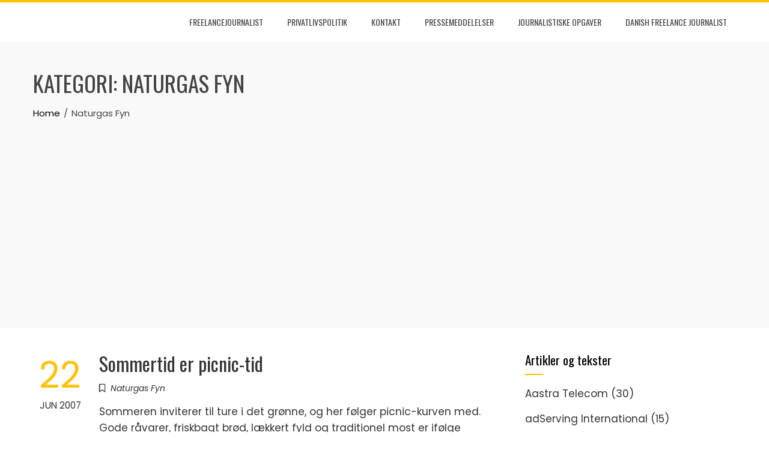

--- FILE ---
content_type: text/html; charset=UTF-8
request_url: https://www.ytr.dk/category/naturgas-fyn/
body_size: 13685
content:
<!DOCTYPE html>
<html lang="da-DK">

    <head>
        <meta charset="UTF-8">
        <meta name="viewport" content="width=device-width, initial-scale=1">
        <link rel="profile" href="http://gmpg.org/xfn/11">

        <title>Naturgas Fyn &#8211; Journalist Hans Henrik Lichtenberg</title>
<meta name='robots' content='max-image-preview:large' />
	<style>img:is([sizes="auto" i], [sizes^="auto," i]) { contain-intrinsic-size: 3000px 1500px }</style>
	<link rel='dns-prefetch' href='//fonts.googleapis.com' />
<link rel="alternate" type="application/rss+xml" title="Journalist Hans Henrik Lichtenberg &raquo; Feed" href="https://www.ytr.dk/feed/" />
<link rel="alternate" type="application/rss+xml" title="Journalist Hans Henrik Lichtenberg &raquo;-kommentar-feed" href="https://www.ytr.dk/comments/feed/" />
<script id="wpp-js" src="https://www.ytr.dk/wp-content/plugins/wordpress-popular-posts/assets/js/wpp.min.js?ver=7.3.3" data-sampling="0" data-sampling-rate="100" data-api-url="https://www.ytr.dk/wp-json/wordpress-popular-posts" data-post-id="0" data-token="2c72aafbf1" data-lang="0" data-debug="0"></script>
<link rel="alternate" type="application/rss+xml" title="Journalist Hans Henrik Lichtenberg &raquo; Naturgas Fyn-kategori-feed" href="https://www.ytr.dk/category/naturgas-fyn/feed/" />
<script>
window._wpemojiSettings = {"baseUrl":"https:\/\/s.w.org\/images\/core\/emoji\/16.0.1\/72x72\/","ext":".png","svgUrl":"https:\/\/s.w.org\/images\/core\/emoji\/16.0.1\/svg\/","svgExt":".svg","source":{"concatemoji":"https:\/\/www.ytr.dk\/wp-includes\/js\/wp-emoji-release.min.js?ver=6.8.3"}};
/*! This file is auto-generated */
!function(s,n){var o,i,e;function c(e){try{var t={supportTests:e,timestamp:(new Date).valueOf()};sessionStorage.setItem(o,JSON.stringify(t))}catch(e){}}function p(e,t,n){e.clearRect(0,0,e.canvas.width,e.canvas.height),e.fillText(t,0,0);var t=new Uint32Array(e.getImageData(0,0,e.canvas.width,e.canvas.height).data),a=(e.clearRect(0,0,e.canvas.width,e.canvas.height),e.fillText(n,0,0),new Uint32Array(e.getImageData(0,0,e.canvas.width,e.canvas.height).data));return t.every(function(e,t){return e===a[t]})}function u(e,t){e.clearRect(0,0,e.canvas.width,e.canvas.height),e.fillText(t,0,0);for(var n=e.getImageData(16,16,1,1),a=0;a<n.data.length;a++)if(0!==n.data[a])return!1;return!0}function f(e,t,n,a){switch(t){case"flag":return n(e,"\ud83c\udff3\ufe0f\u200d\u26a7\ufe0f","\ud83c\udff3\ufe0f\u200b\u26a7\ufe0f")?!1:!n(e,"\ud83c\udde8\ud83c\uddf6","\ud83c\udde8\u200b\ud83c\uddf6")&&!n(e,"\ud83c\udff4\udb40\udc67\udb40\udc62\udb40\udc65\udb40\udc6e\udb40\udc67\udb40\udc7f","\ud83c\udff4\u200b\udb40\udc67\u200b\udb40\udc62\u200b\udb40\udc65\u200b\udb40\udc6e\u200b\udb40\udc67\u200b\udb40\udc7f");case"emoji":return!a(e,"\ud83e\udedf")}return!1}function g(e,t,n,a){var r="undefined"!=typeof WorkerGlobalScope&&self instanceof WorkerGlobalScope?new OffscreenCanvas(300,150):s.createElement("canvas"),o=r.getContext("2d",{willReadFrequently:!0}),i=(o.textBaseline="top",o.font="600 32px Arial",{});return e.forEach(function(e){i[e]=t(o,e,n,a)}),i}function t(e){var t=s.createElement("script");t.src=e,t.defer=!0,s.head.appendChild(t)}"undefined"!=typeof Promise&&(o="wpEmojiSettingsSupports",i=["flag","emoji"],n.supports={everything:!0,everythingExceptFlag:!0},e=new Promise(function(e){s.addEventListener("DOMContentLoaded",e,{once:!0})}),new Promise(function(t){var n=function(){try{var e=JSON.parse(sessionStorage.getItem(o));if("object"==typeof e&&"number"==typeof e.timestamp&&(new Date).valueOf()<e.timestamp+604800&&"object"==typeof e.supportTests)return e.supportTests}catch(e){}return null}();if(!n){if("undefined"!=typeof Worker&&"undefined"!=typeof OffscreenCanvas&&"undefined"!=typeof URL&&URL.createObjectURL&&"undefined"!=typeof Blob)try{var e="postMessage("+g.toString()+"("+[JSON.stringify(i),f.toString(),p.toString(),u.toString()].join(",")+"));",a=new Blob([e],{type:"text/javascript"}),r=new Worker(URL.createObjectURL(a),{name:"wpTestEmojiSupports"});return void(r.onmessage=function(e){c(n=e.data),r.terminate(),t(n)})}catch(e){}c(n=g(i,f,p,u))}t(n)}).then(function(e){for(var t in e)n.supports[t]=e[t],n.supports.everything=n.supports.everything&&n.supports[t],"flag"!==t&&(n.supports.everythingExceptFlag=n.supports.everythingExceptFlag&&n.supports[t]);n.supports.everythingExceptFlag=n.supports.everythingExceptFlag&&!n.supports.flag,n.DOMReady=!1,n.readyCallback=function(){n.DOMReady=!0}}).then(function(){return e}).then(function(){var e;n.supports.everything||(n.readyCallback(),(e=n.source||{}).concatemoji?t(e.concatemoji):e.wpemoji&&e.twemoji&&(t(e.twemoji),t(e.wpemoji)))}))}((window,document),window._wpemojiSettings);
</script>
<style id='wp-emoji-styles-inline-css'>

	img.wp-smiley, img.emoji {
		display: inline !important;
		border: none !important;
		box-shadow: none !important;
		height: 1em !important;
		width: 1em !important;
		margin: 0 0.07em !important;
		vertical-align: -0.1em !important;
		background: none !important;
		padding: 0 !important;
	}
</style>
<link rel='stylesheet' id='wp-block-library-css' href='https://www.ytr.dk/wp-includes/css/dist/block-library/style.min.css?ver=6.8.3' media='all' />
<style id='wp-block-library-theme-inline-css'>
.wp-block-audio :where(figcaption){color:#555;font-size:13px;text-align:center}.is-dark-theme .wp-block-audio :where(figcaption){color:#ffffffa6}.wp-block-audio{margin:0 0 1em}.wp-block-code{border:1px solid #ccc;border-radius:4px;font-family:Menlo,Consolas,monaco,monospace;padding:.8em 1em}.wp-block-embed :where(figcaption){color:#555;font-size:13px;text-align:center}.is-dark-theme .wp-block-embed :where(figcaption){color:#ffffffa6}.wp-block-embed{margin:0 0 1em}.blocks-gallery-caption{color:#555;font-size:13px;text-align:center}.is-dark-theme .blocks-gallery-caption{color:#ffffffa6}:root :where(.wp-block-image figcaption){color:#555;font-size:13px;text-align:center}.is-dark-theme :root :where(.wp-block-image figcaption){color:#ffffffa6}.wp-block-image{margin:0 0 1em}.wp-block-pullquote{border-bottom:4px solid;border-top:4px solid;color:currentColor;margin-bottom:1.75em}.wp-block-pullquote cite,.wp-block-pullquote footer,.wp-block-pullquote__citation{color:currentColor;font-size:.8125em;font-style:normal;text-transform:uppercase}.wp-block-quote{border-left:.25em solid;margin:0 0 1.75em;padding-left:1em}.wp-block-quote cite,.wp-block-quote footer{color:currentColor;font-size:.8125em;font-style:normal;position:relative}.wp-block-quote:where(.has-text-align-right){border-left:none;border-right:.25em solid;padding-left:0;padding-right:1em}.wp-block-quote:where(.has-text-align-center){border:none;padding-left:0}.wp-block-quote.is-large,.wp-block-quote.is-style-large,.wp-block-quote:where(.is-style-plain){border:none}.wp-block-search .wp-block-search__label{font-weight:700}.wp-block-search__button{border:1px solid #ccc;padding:.375em .625em}:where(.wp-block-group.has-background){padding:1.25em 2.375em}.wp-block-separator.has-css-opacity{opacity:.4}.wp-block-separator{border:none;border-bottom:2px solid;margin-left:auto;margin-right:auto}.wp-block-separator.has-alpha-channel-opacity{opacity:1}.wp-block-separator:not(.is-style-wide):not(.is-style-dots){width:100px}.wp-block-separator.has-background:not(.is-style-dots){border-bottom:none;height:1px}.wp-block-separator.has-background:not(.is-style-wide):not(.is-style-dots){height:2px}.wp-block-table{margin:0 0 1em}.wp-block-table td,.wp-block-table th{word-break:normal}.wp-block-table :where(figcaption){color:#555;font-size:13px;text-align:center}.is-dark-theme .wp-block-table :where(figcaption){color:#ffffffa6}.wp-block-video :where(figcaption){color:#555;font-size:13px;text-align:center}.is-dark-theme .wp-block-video :where(figcaption){color:#ffffffa6}.wp-block-video{margin:0 0 1em}:root :where(.wp-block-template-part.has-background){margin-bottom:0;margin-top:0;padding:1.25em 2.375em}
</style>
<style id='global-styles-inline-css'>
:root{--wp--preset--aspect-ratio--square: 1;--wp--preset--aspect-ratio--4-3: 4/3;--wp--preset--aspect-ratio--3-4: 3/4;--wp--preset--aspect-ratio--3-2: 3/2;--wp--preset--aspect-ratio--2-3: 2/3;--wp--preset--aspect-ratio--16-9: 16/9;--wp--preset--aspect-ratio--9-16: 9/16;--wp--preset--color--black: #000000;--wp--preset--color--cyan-bluish-gray: #abb8c3;--wp--preset--color--white: #ffffff;--wp--preset--color--pale-pink: #f78da7;--wp--preset--color--vivid-red: #cf2e2e;--wp--preset--color--luminous-vivid-orange: #ff6900;--wp--preset--color--luminous-vivid-amber: #fcb900;--wp--preset--color--light-green-cyan: #7bdcb5;--wp--preset--color--vivid-green-cyan: #00d084;--wp--preset--color--pale-cyan-blue: #8ed1fc;--wp--preset--color--vivid-cyan-blue: #0693e3;--wp--preset--color--vivid-purple: #9b51e0;--wp--preset--gradient--vivid-cyan-blue-to-vivid-purple: linear-gradient(135deg,rgba(6,147,227,1) 0%,rgb(155,81,224) 100%);--wp--preset--gradient--light-green-cyan-to-vivid-green-cyan: linear-gradient(135deg,rgb(122,220,180) 0%,rgb(0,208,130) 100%);--wp--preset--gradient--luminous-vivid-amber-to-luminous-vivid-orange: linear-gradient(135deg,rgba(252,185,0,1) 0%,rgba(255,105,0,1) 100%);--wp--preset--gradient--luminous-vivid-orange-to-vivid-red: linear-gradient(135deg,rgba(255,105,0,1) 0%,rgb(207,46,46) 100%);--wp--preset--gradient--very-light-gray-to-cyan-bluish-gray: linear-gradient(135deg,rgb(238,238,238) 0%,rgb(169,184,195) 100%);--wp--preset--gradient--cool-to-warm-spectrum: linear-gradient(135deg,rgb(74,234,220) 0%,rgb(151,120,209) 20%,rgb(207,42,186) 40%,rgb(238,44,130) 60%,rgb(251,105,98) 80%,rgb(254,248,76) 100%);--wp--preset--gradient--blush-light-purple: linear-gradient(135deg,rgb(255,206,236) 0%,rgb(152,150,240) 100%);--wp--preset--gradient--blush-bordeaux: linear-gradient(135deg,rgb(254,205,165) 0%,rgb(254,45,45) 50%,rgb(107,0,62) 100%);--wp--preset--gradient--luminous-dusk: linear-gradient(135deg,rgb(255,203,112) 0%,rgb(199,81,192) 50%,rgb(65,88,208) 100%);--wp--preset--gradient--pale-ocean: linear-gradient(135deg,rgb(255,245,203) 0%,rgb(182,227,212) 50%,rgb(51,167,181) 100%);--wp--preset--gradient--electric-grass: linear-gradient(135deg,rgb(202,248,128) 0%,rgb(113,206,126) 100%);--wp--preset--gradient--midnight: linear-gradient(135deg,rgb(2,3,129) 0%,rgb(40,116,252) 100%);--wp--preset--font-size--small: 0.9rem;--wp--preset--font-size--medium: 1.05rem;--wp--preset--font-size--large: clamp(1.39rem, 1.39rem + ((1vw - 0.2rem) * 0.836), 1.85rem);--wp--preset--font-size--x-large: clamp(1.85rem, 1.85rem + ((1vw - 0.2rem) * 1.182), 2.5rem);--wp--preset--font-size--xx-large: clamp(2.5rem, 2.5rem + ((1vw - 0.2rem) * 1.4), 3.27rem);--wp--preset--spacing--20: 0.44rem;--wp--preset--spacing--30: 0.67rem;--wp--preset--spacing--40: 1rem;--wp--preset--spacing--50: 1.5rem;--wp--preset--spacing--60: 2.25rem;--wp--preset--spacing--70: 3.38rem;--wp--preset--spacing--80: 5.06rem;--wp--preset--shadow--natural: 6px 6px 9px rgba(0, 0, 0, 0.2);--wp--preset--shadow--deep: 12px 12px 50px rgba(0, 0, 0, 0.4);--wp--preset--shadow--sharp: 6px 6px 0px rgba(0, 0, 0, 0.2);--wp--preset--shadow--outlined: 6px 6px 0px -3px rgba(255, 255, 255, 1), 6px 6px rgba(0, 0, 0, 1);--wp--preset--shadow--crisp: 6px 6px 0px rgba(0, 0, 0, 1);}:root { --wp--style--global--content-size: var(--total-container-width, var(--total-wide-container-width, 1170px));--wp--style--global--wide-size: 1200px; }:where(body) { margin: 0; }.wp-site-blocks > .alignleft { float: left; margin-right: 2em; }.wp-site-blocks > .alignright { float: right; margin-left: 2em; }.wp-site-blocks > .aligncenter { justify-content: center; margin-left: auto; margin-right: auto; }:where(.wp-site-blocks) > * { margin-block-start: 24px; margin-block-end: 0; }:where(.wp-site-blocks) > :first-child { margin-block-start: 0; }:where(.wp-site-blocks) > :last-child { margin-block-end: 0; }:root { --wp--style--block-gap: 24px; }:root :where(.is-layout-flow) > :first-child{margin-block-start: 0;}:root :where(.is-layout-flow) > :last-child{margin-block-end: 0;}:root :where(.is-layout-flow) > *{margin-block-start: 24px;margin-block-end: 0;}:root :where(.is-layout-constrained) > :first-child{margin-block-start: 0;}:root :where(.is-layout-constrained) > :last-child{margin-block-end: 0;}:root :where(.is-layout-constrained) > *{margin-block-start: 24px;margin-block-end: 0;}:root :where(.is-layout-flex){gap: 24px;}:root :where(.is-layout-grid){gap: 24px;}.is-layout-flow > .alignleft{float: left;margin-inline-start: 0;margin-inline-end: 2em;}.is-layout-flow > .alignright{float: right;margin-inline-start: 2em;margin-inline-end: 0;}.is-layout-flow > .aligncenter{margin-left: auto !important;margin-right: auto !important;}.is-layout-constrained > .alignleft{float: left;margin-inline-start: 0;margin-inline-end: 2em;}.is-layout-constrained > .alignright{float: right;margin-inline-start: 2em;margin-inline-end: 0;}.is-layout-constrained > .aligncenter{margin-left: auto !important;margin-right: auto !important;}.is-layout-constrained > :where(:not(.alignleft):not(.alignright):not(.alignfull)){max-width: var(--wp--style--global--content-size);margin-left: auto !important;margin-right: auto !important;}.is-layout-constrained > .alignwide{max-width: var(--wp--style--global--wide-size);}body .is-layout-flex{display: flex;}.is-layout-flex{flex-wrap: wrap;align-items: center;}.is-layout-flex > :is(*, div){margin: 0;}body .is-layout-grid{display: grid;}.is-layout-grid > :is(*, div){margin: 0;}body{padding-top: 0px;padding-right: 0px;padding-bottom: 0px;padding-left: 0px;}:root :where(.wp-element-button, .wp-block-button__link){background-color: #32373c;border-width: 0;color: #fff;font-family: inherit;font-size: inherit;line-height: inherit;padding: calc(0.667em + 2px) calc(1.333em + 2px);text-decoration: none;}.has-black-color{color: var(--wp--preset--color--black) !important;}.has-cyan-bluish-gray-color{color: var(--wp--preset--color--cyan-bluish-gray) !important;}.has-white-color{color: var(--wp--preset--color--white) !important;}.has-pale-pink-color{color: var(--wp--preset--color--pale-pink) !important;}.has-vivid-red-color{color: var(--wp--preset--color--vivid-red) !important;}.has-luminous-vivid-orange-color{color: var(--wp--preset--color--luminous-vivid-orange) !important;}.has-luminous-vivid-amber-color{color: var(--wp--preset--color--luminous-vivid-amber) !important;}.has-light-green-cyan-color{color: var(--wp--preset--color--light-green-cyan) !important;}.has-vivid-green-cyan-color{color: var(--wp--preset--color--vivid-green-cyan) !important;}.has-pale-cyan-blue-color{color: var(--wp--preset--color--pale-cyan-blue) !important;}.has-vivid-cyan-blue-color{color: var(--wp--preset--color--vivid-cyan-blue) !important;}.has-vivid-purple-color{color: var(--wp--preset--color--vivid-purple) !important;}.has-black-background-color{background-color: var(--wp--preset--color--black) !important;}.has-cyan-bluish-gray-background-color{background-color: var(--wp--preset--color--cyan-bluish-gray) !important;}.has-white-background-color{background-color: var(--wp--preset--color--white) !important;}.has-pale-pink-background-color{background-color: var(--wp--preset--color--pale-pink) !important;}.has-vivid-red-background-color{background-color: var(--wp--preset--color--vivid-red) !important;}.has-luminous-vivid-orange-background-color{background-color: var(--wp--preset--color--luminous-vivid-orange) !important;}.has-luminous-vivid-amber-background-color{background-color: var(--wp--preset--color--luminous-vivid-amber) !important;}.has-light-green-cyan-background-color{background-color: var(--wp--preset--color--light-green-cyan) !important;}.has-vivid-green-cyan-background-color{background-color: var(--wp--preset--color--vivid-green-cyan) !important;}.has-pale-cyan-blue-background-color{background-color: var(--wp--preset--color--pale-cyan-blue) !important;}.has-vivid-cyan-blue-background-color{background-color: var(--wp--preset--color--vivid-cyan-blue) !important;}.has-vivid-purple-background-color{background-color: var(--wp--preset--color--vivid-purple) !important;}.has-black-border-color{border-color: var(--wp--preset--color--black) !important;}.has-cyan-bluish-gray-border-color{border-color: var(--wp--preset--color--cyan-bluish-gray) !important;}.has-white-border-color{border-color: var(--wp--preset--color--white) !important;}.has-pale-pink-border-color{border-color: var(--wp--preset--color--pale-pink) !important;}.has-vivid-red-border-color{border-color: var(--wp--preset--color--vivid-red) !important;}.has-luminous-vivid-orange-border-color{border-color: var(--wp--preset--color--luminous-vivid-orange) !important;}.has-luminous-vivid-amber-border-color{border-color: var(--wp--preset--color--luminous-vivid-amber) !important;}.has-light-green-cyan-border-color{border-color: var(--wp--preset--color--light-green-cyan) !important;}.has-vivid-green-cyan-border-color{border-color: var(--wp--preset--color--vivid-green-cyan) !important;}.has-pale-cyan-blue-border-color{border-color: var(--wp--preset--color--pale-cyan-blue) !important;}.has-vivid-cyan-blue-border-color{border-color: var(--wp--preset--color--vivid-cyan-blue) !important;}.has-vivid-purple-border-color{border-color: var(--wp--preset--color--vivid-purple) !important;}.has-vivid-cyan-blue-to-vivid-purple-gradient-background{background: var(--wp--preset--gradient--vivid-cyan-blue-to-vivid-purple) !important;}.has-light-green-cyan-to-vivid-green-cyan-gradient-background{background: var(--wp--preset--gradient--light-green-cyan-to-vivid-green-cyan) !important;}.has-luminous-vivid-amber-to-luminous-vivid-orange-gradient-background{background: var(--wp--preset--gradient--luminous-vivid-amber-to-luminous-vivid-orange) !important;}.has-luminous-vivid-orange-to-vivid-red-gradient-background{background: var(--wp--preset--gradient--luminous-vivid-orange-to-vivid-red) !important;}.has-very-light-gray-to-cyan-bluish-gray-gradient-background{background: var(--wp--preset--gradient--very-light-gray-to-cyan-bluish-gray) !important;}.has-cool-to-warm-spectrum-gradient-background{background: var(--wp--preset--gradient--cool-to-warm-spectrum) !important;}.has-blush-light-purple-gradient-background{background: var(--wp--preset--gradient--blush-light-purple) !important;}.has-blush-bordeaux-gradient-background{background: var(--wp--preset--gradient--blush-bordeaux) !important;}.has-luminous-dusk-gradient-background{background: var(--wp--preset--gradient--luminous-dusk) !important;}.has-pale-ocean-gradient-background{background: var(--wp--preset--gradient--pale-ocean) !important;}.has-electric-grass-gradient-background{background: var(--wp--preset--gradient--electric-grass) !important;}.has-midnight-gradient-background{background: var(--wp--preset--gradient--midnight) !important;}.has-small-font-size{font-size: var(--wp--preset--font-size--small) !important;}.has-medium-font-size{font-size: var(--wp--preset--font-size--medium) !important;}.has-large-font-size{font-size: var(--wp--preset--font-size--large) !important;}.has-x-large-font-size{font-size: var(--wp--preset--font-size--x-large) !important;}.has-xx-large-font-size{font-size: var(--wp--preset--font-size--xx-large) !important;}
:root :where(.wp-block-pullquote){font-size: clamp(0.984em, 0.984rem + ((1vw - 0.2em) * 0.938), 1.5em);line-height: 1.6;}
</style>
<link rel='stylesheet' id='wordpress-popular-posts-css-css' href='https://www.ytr.dk/wp-content/plugins/wordpress-popular-posts/assets/css/wpp.css?ver=7.3.3' media='all' />
<link rel='stylesheet' id='animate-css' href='https://www.ytr.dk/wp-content/themes/total/css/animate.css?ver=2.1.92' media='all' />
<link rel='stylesheet' id='fontawesome-6.4.2-css' href='https://www.ytr.dk/wp-content/themes/total/css/fontawesome-6.3.0.css?ver=2.1.92' media='all' />
<link rel='stylesheet' id='font-awesome-v4-shims-css' href='https://www.ytr.dk/wp-content/themes/total/css/v4-shims.css?ver=2.1.92' media='all' />
<link rel='stylesheet' id='owl-carousel-css' href='https://www.ytr.dk/wp-content/themes/total/css/owl.carousel.css?ver=2.1.92' media='all' />
<link rel='stylesheet' id='nivo-lightbox-css' href='https://www.ytr.dk/wp-content/themes/total/css/nivo-lightbox.css?ver=2.1.92' media='all' />
<link rel='stylesheet' id='total-style-css' href='https://www.ytr.dk/wp-content/themes/total/style.css?ver=2.1.92' media='all' />
<style id='total-style-inline-css'>
:root{--total-template-color:#FFC107;--total-template-transparent-color:rgba(255,193,7,0.9);--total-sidebar-width:30%;--total-container-width:1170px;--total-fluid-container-width:80%;--total-container-padding:80px;--total-content-header-color:#000000;--total-content-text-color :#333333;--total-content-link-color :#000000;--total-content-link-hov-color :;--total-title-color :#333333;--total-tagline-color :#333333;--total-footer-bg-url:url(https://www.ytr.dk/wp-content/themes/total/images/footer-bg.jpg);--total-footer-bg-size:auto;--total-footer-bg-repeat:repeat;--total-footer-bg-position:center center;--total-footer-bg-attachment:scroll;--total-footer-bg-overlay:;--total-footer-bg-color:#222222;--total-top-footer-title-color:#EEEEEE;--total-top-footer-text-color:#EEEEEE;--total-footer-anchor-color:#EEEEEE;--total-bottom-footer-text-color:#EEEEEE;--total-bottom-footer-anchor-color:#EEEEEE}:root{}.ht-header{border-top:4px solid var(--total-template-color)}#ht-colophon{border-top:4px solid var(--total-template-color)}@media screen and (max-width:1170px){.ht-container,.elementor-section.elementor-section-boxed.elementor-section-stretched>.elementor-container,.elementor-template-full-width .elementor-section.elementor-section-boxed>.elementor-container,.e-con.e-parent>.e-con-inner{width:100% !important;padding-left:30px !important;padding-right:30px !important} body.ht-boxed #ht-page{width:95% !important} .ht-slide-caption{width:80% !important}}
</style>
<link rel='stylesheet' id='total-fonts-css' href='https://fonts.googleapis.com/css?family=Poppins%3A100%2C100i%2C200%2C200i%2C300%2C300i%2C400%2C400i%2C500%2C500i%2C600%2C600i%2C700%2C700i%2C800%2C800i%2C900%2C900i%7COswald%3A200%2C300%2C400%2C500%2C600%2C700&#038;subset=latin%2Clatin-ext&#038;display=swap' media='all' />
<script src="https://www.ytr.dk/wp-includes/js/jquery/jquery.min.js?ver=3.7.1" id="jquery-core-js"></script>
<script src="https://www.ytr.dk/wp-includes/js/jquery/jquery-migrate.min.js?ver=3.4.1" id="jquery-migrate-js"></script>
<link rel="https://api.w.org/" href="https://www.ytr.dk/wp-json/" /><link rel="alternate" title="JSON" type="application/json" href="https://www.ytr.dk/wp-json/wp/v2/categories/29" /><link rel="EditURI" type="application/rsd+xml" title="RSD" href="https://www.ytr.dk/xmlrpc.php?rsd" />
<meta name="generator" content="WordPress 6.8.3" />
<!-- Global site tag (gtag.js) - Google Analytics -->
<script async src="https://www.googletagmanager.com/gtag/js?id=UA-192636-4"></script>
<script>
  window.dataLayer = window.dataLayer || [];
  function gtag(){dataLayer.push(arguments);}
  gtag('js', new Date());

  gtag('config', 'UA-192636-4');
</script>


<script data-ad-client="ca-pub-7001470329354026" async src="https://pagead2.googlesyndication.com/pagead/js/adsbygoogle.js"></script>            <style id="wpp-loading-animation-styles">@-webkit-keyframes bgslide{from{background-position-x:0}to{background-position-x:-200%}}@keyframes bgslide{from{background-position-x:0}to{background-position-x:-200%}}.wpp-widget-block-placeholder,.wpp-shortcode-placeholder{margin:0 auto;width:60px;height:3px;background:#dd3737;background:linear-gradient(90deg,#dd3737 0%,#571313 10%,#dd3737 100%);background-size:200% auto;border-radius:3px;-webkit-animation:bgslide 1s infinite linear;animation:bgslide 1s infinite linear}</style>
                </head>

    <body class="archive category category-naturgas-fyn category-29 wp-embed-responsive wp-theme-total ht-wide">
        <div id="ht-page"><a class="skip-link screen-reader-text" href="#ht-content">Skip to content</a>        <header id="ht-masthead" class="ht-site-header">
            <div class="ht-header">
                <div class="ht-container">
                    <div id="ht-site-branding">
                                            </div>

                    <nav id="ht-site-navigation" class="ht-main-navigation">
                                <a href="#" class="toggle-bar"><span></span></a>
        <div class="ht-menu ht-clearfix"><ul>
<li class="page_item page-item-1718"><a href="https://www.ytr.dk/">Freelancejournalist</a></li>
<li class="page_item page-item-2894"><a href="https://www.ytr.dk/privatlivspolitik/">Privatlivspolitik</a></li>
<li class="page_item page-item-1723"><a href="https://www.ytr.dk/kontakt/">Kontakt</a></li>
<li class="page_item page-item-1187"><a href="https://www.ytr.dk/udsend-pressemeddelelse/">Pressemeddelelser</a></li>
<li class="page_item page-item-1209"><a href="https://www.ytr.dk/journalistiske-opgaver/">Journalistiske opgaver</a></li>
<li class="page_item page-item-1920"><a href="https://www.ytr.dk/danish-freelance-journalist/">Danish freelance Journalist</a></li>
</ul></div>
                    </nav>
                </div>
            </div>
        </header>
        <div id="ht-content" class="ht-site-content">        <div class="ht-main-header">
            <div class="ht-container">
                <h1 class="ht-main-title">Kategori: <span>Naturgas Fyn</span></h1><nav role="navigation" aria-label="Breadcrumbs" class="breadcrumb-trail breadcrumbs" itemprop="breadcrumb"><ul class="trail-items" itemscope itemtype="http://schema.org/BreadcrumbList"><meta name="numberOfItems" content="2" /><meta name="itemListOrder" content="Ascending" /><li itemprop="itemListElement" itemscope itemtype="http://schema.org/ListItem" class="trail-item trail-begin"><a href="https://www.ytr.dk/" rel="home" itemprop="item"><span itemprop="name">Home</span></a><meta itemprop="position" content="1" /></li><li itemprop="itemListElement" itemscope itemtype="http://schema.org/ListItem" class="trail-item trail-end"><span itemprop="name">Naturgas Fyn</span><meta itemprop="position" content="2" /></li></ul></nav>            </div>
        </div><!-- .ht-main-header -->
                <div class="ht-container ht-clearfix">
            <div id="primary" class="content-area">
                <main id="main" class="site-main" role="main">

                    
<article id="post-457" class="total-hentry ht-clearfix post-457 post type-post status-publish format-standard hentry category-naturgas-fyn">
            <div class="entry-meta ht-post-info">
            <span class="entry-date published updated"><span class="ht-day">22</span><span class="ht-month-year">jun 2007</span></span><span class="byline"> by <span class="author vcard"><a class="url fn n" href="https://www.ytr.dk/author/admin/">Freelancejournalist Hans Henrik Lichtenberg</a></span></span>        </div><!-- .entry-meta -->
    

    <div class="ht-post-wrapper">
        
        <header class="entry-header">
            <h3 class="entry-title"><a href="https://www.ytr.dk/sommertid-er-picnic-tid/" rel="bookmark">Sommertid er picnic-tid</a></h3>        </header><!-- .entry-header -->

        <div class="entry-categories">
            <i class="far fa-bookmark"></i><a href="https://www.ytr.dk/category/naturgas-fyn/" rel="category tag">Naturgas Fyn</a>        </div>

        <div class="entry-summary">
            Sommeren inviterer til ture i det grønne, og her følger picnic-kurven med. Gode råvarer, friskbagt brød, lækkert fyld og traditionel most er ifølge Smagens Hus de vigtigste elementer i en picnic-kurv. (mere&hellip;)        </div><!-- .entry-content -->

        <div class="entry-readmore">
            <a href="https://www.ytr.dk/sommertid-er-picnic-tid/">Read More</a>
        </div>
    </div>
</article><!-- #post-## -->
<article id="post-455" class="total-hentry ht-clearfix post-455 post type-post status-publish format-standard hentry category-artikler category-naturgas-fyn">
            <div class="entry-meta ht-post-info">
            <span class="entry-date published updated"><span class="ht-day">19</span><span class="ht-month-year">jun 2007</span></span><span class="byline"> by <span class="author vcard"><a class="url fn n" href="https://www.ytr.dk/author/admin/">Freelancejournalist Hans Henrik Lichtenberg</a></span></span>        </div><!-- .entry-meta -->
    

    <div class="ht-post-wrapper">
        
        <header class="entry-header">
            <h3 class="entry-title"><a href="https://www.ytr.dk/sadan-sparer-du-energi-i-hverdagen/" rel="bookmark">Sådan sparer du energi i hverdagen</a></h3>        </header><!-- .entry-header -->

        <div class="entry-categories">
            <i class="far fa-bookmark"></i><a href="https://www.ytr.dk/category/artikler/" rel="category tag">Artikler</a>, <a href="https://www.ytr.dk/category/naturgas-fyn/" rel="category tag">Naturgas Fyn</a>        </div>

        <div class="entry-summary">
            Det bedste og mest økonomiske modtræk mod stigende varmeregninger er at efterisolere huset. Derudover er der mange – ofte gratis – småting, man kan gøre i hverdagen og derved spare betydeligt på energibudgettet. (mere&hellip;)        </div><!-- .entry-content -->

        <div class="entry-readmore">
            <a href="https://www.ytr.dk/sadan-sparer-du-energi-i-hverdagen/">Read More</a>
        </div>
    </div>
</article><!-- #post-## -->
<article id="post-452" class="total-hentry ht-clearfix post-452 post type-post status-publish format-standard hentry category-naturgas-fyn">
            <div class="entry-meta ht-post-info">
            <span class="entry-date published updated"><span class="ht-day">19</span><span class="ht-month-year">jun 2007</span></span><span class="byline"> by <span class="author vcard"><a class="url fn n" href="https://www.ytr.dk/author/admin/">Freelancejournalist Hans Henrik Lichtenberg</a></span></span>        </div><!-- .entry-meta -->
    

    <div class="ht-post-wrapper">
        
        <header class="entry-header">
            <h3 class="entry-title"><a href="https://www.ytr.dk/milj%c3%b8et-og-naturgassen/" rel="bookmark">Miljøet og naturgassen</a></h3>        </header><!-- .entry-header -->

        <div class="entry-categories">
            <i class="far fa-bookmark"></i><a href="https://www.ytr.dk/category/naturgas-fyn/" rel="category tag">Naturgas Fyn</a>        </div>

        <div class="entry-summary">
            Naturgas er det fossile brændsel som udleder mindst CO2 overhovedet. De over 330.000 danske gaskunder kan derfor se frem til en fyringssæson med god samvittighed. På alle miljøparametre er naturgas overlegen i forhold til kul, olie- og elopvarmning. (mere&hellip;)        </div><!-- .entry-content -->

        <div class="entry-readmore">
            <a href="https://www.ytr.dk/milj%c3%b8et-og-naturgassen/">Read More</a>
        </div>
    </div>
</article><!-- #post-## -->
<article id="post-454" class="total-hentry ht-clearfix post-454 post type-post status-publish format-standard hentry category-naturgas-fyn">
            <div class="entry-meta ht-post-info">
            <span class="entry-date published updated"><span class="ht-day">15</span><span class="ht-month-year">jun 2007</span></span><span class="byline"> by <span class="author vcard"><a class="url fn n" href="https://www.ytr.dk/author/admin/">Freelancejournalist Hans Henrik Lichtenberg</a></span></span>        </div><!-- .entry-meta -->
    

    <div class="ht-post-wrapper">
        
        <header class="entry-header">
            <h3 class="entry-title"><a href="https://www.ytr.dk/fa-billigere-gas-%e2%80%93-og-del-en-l%c3%a6kker-kurv-med-din-nabo/" rel="bookmark">Få billigere gas – og del en lækker kurv med din nabo</a></h3>        </header><!-- .entry-header -->

        <div class="entry-categories">
            <i class="far fa-bookmark"></i><a href="https://www.ytr.dk/category/naturgas-fyn/" rel="category tag">Naturgas Fyn</a>        </div>

        <div class="entry-summary">
            Der er mange penge at spare ved at vælge en fri gasleverandør. Det er nemmere end at skifte telefonselskab, faktisk skal man blot udfylde blanketten herunder. (mere&hellip;)        </div><!-- .entry-content -->

        <div class="entry-readmore">
            <a href="https://www.ytr.dk/fa-billigere-gas-%e2%80%93-og-del-en-l%c3%a6kker-kurv-med-din-nabo/">Read More</a>
        </div>
    </div>
</article><!-- #post-## -->
<article id="post-453" class="total-hentry ht-clearfix post-453 post type-post status-publish format-standard hentry category-naturgas-fyn">
            <div class="entry-meta ht-post-info">
            <span class="entry-date published updated"><span class="ht-day">15</span><span class="ht-month-year">jun 2007</span></span><span class="byline"> by <span class="author vcard"><a class="url fn n" href="https://www.ytr.dk/author/admin/">Freelancejournalist Hans Henrik Lichtenberg</a></span></span>        </div><!-- .entry-meta -->
    

    <div class="ht-post-wrapper">
        
        <header class="entry-header">
            <h3 class="entry-title"><a href="https://www.ytr.dk/kohberg-%e2%80%93-sundt-br%c3%b8d-bagt-pa-gas/" rel="bookmark">Kohberg – sundt brød bagt på gas</a></h3>        </header><!-- .entry-header -->

        <div class="entry-categories">
            <i class="far fa-bookmark"></i><a href="https://www.ytr.dk/category/naturgas-fyn/" rel="category tag">Naturgas Fyn</a>        </div>

        <div class="entry-summary">
            Kohberg Brød A/S er et af Danmarks største bagerier. Virksomhedens primære energiforsyning er naturgas, der bruges til både ovne og i en generator, som producerer en del af virksomhedens elektricitet. (mere&hellip;)        </div><!-- .entry-content -->

        <div class="entry-readmore">
            <a href="https://www.ytr.dk/kohberg-%e2%80%93-sundt-br%c3%b8d-bagt-pa-gas/">Read More</a>
        </div>
    </div>
</article><!-- #post-## -->
<article id="post-450" class="total-hentry ht-clearfix post-450 post type-post status-publish format-standard hentry category-naturgas-fyn">
            <div class="entry-meta ht-post-info">
            <span class="entry-date published updated"><span class="ht-day">15</span><span class="ht-month-year">jun 2007</span></span><span class="byline"> by <span class="author vcard"><a class="url fn n" href="https://www.ytr.dk/author/admin/">Freelancejournalist Hans Henrik Lichtenberg</a></span></span>        </div><!-- .entry-meta -->
    

    <div class="ht-post-wrapper">
        
        <header class="entry-header">
            <h3 class="entry-title"><a href="https://www.ytr.dk/fa-gasregningen-i-din-e-boks/" rel="bookmark">Få gasregningen i din e-Boks</a></h3>        </header><!-- .entry-header -->

        <div class="entry-categories">
            <i class="far fa-bookmark"></i><a href="https://www.ytr.dk/category/naturgas-fyn/" rel="category tag">Naturgas Fyn</a>        </div>

        <div class="entry-summary">
            Nu kan du modtage gasopgørelser og gasregninger fra Naturgas Fyn og Statoil Gazelle i din e-Boks. Det er helt gratis og du undgår at skulle bruge tid på papirarbejdet. (mere&hellip;)        </div><!-- .entry-content -->

        <div class="entry-readmore">
            <a href="https://www.ytr.dk/fa-gasregningen-i-din-e-boks/">Read More</a>
        </div>
    </div>
</article><!-- #post-## -->
<article id="post-456" class="total-hentry ht-clearfix post-456 post type-post status-publish format-standard hentry category-naturgas-fyn tag-cykeltur tag-fyn">
            <div class="entry-meta ht-post-info">
            <span class="entry-date published updated"><span class="ht-day">07</span><span class="ht-month-year">jun 2007</span></span><span class="byline"> by <span class="author vcard"><a class="url fn n" href="https://www.ytr.dk/author/admin/">Freelancejournalist Hans Henrik Lichtenberg</a></span></span>        </div><!-- .entry-meta -->
    

    <div class="ht-post-wrapper">
        
        <header class="entry-header">
            <h3 class="entry-title"><a href="https://www.ytr.dk/cykeltur-pa-fyn/" rel="bookmark">Cykeltur på Fyn</a></h3>        </header><!-- .entry-header -->

        <div class="entry-categories">
            <i class="far fa-bookmark"></i><a href="https://www.ytr.dk/category/naturgas-fyn/" rel="category tag">Naturgas Fyn</a>        </div>

        <div class="entry-summary">
            En af de smukkeste og nemmeste cykelture på Fyn er ruten mellem Middelfart og Assens. Den samlede afstand er 43 kilometer, heraf to på grusvej. Ruten går gennem skov og langs vand - og der er et væld af seværdigheder og overnatningsmuligheder undervejs. Vi starter i Middelfart. Cykeltur Middelfart-Husby Fiskeri, færgefart og fæstninger har præget Middelfarts historie. Byen blev købstad i middelalderen og havde en storhedsperiode som Lillebælts toldsted, indtil Fredericia overtog denne opgave i slutningen af 1600-tallet. Byen vedblev dog med at have en vis betydning, og i dag fremstår den som en moderne handelsby med nogle bevaringsværdige, gamle bygninger. Middelfart-Fredericia-områdets militære betydning ses af, at der siden Middelalderen er anlagt omkring 70 fæstninger langs Lillebælt ved de to byer. Sydvest for byen og ud til Fænøsund ligger Øksenrade&hellip;        </div><!-- .entry-content -->

        <div class="entry-readmore">
            <a href="https://www.ytr.dk/cykeltur-pa-fyn/">Read More</a>
        </div>
    </div>
</article><!-- #post-## -->
<article id="post-451" class="total-hentry ht-clearfix post-451 post type-post status-publish format-standard hentry category-naturgas-fyn">
            <div class="entry-meta ht-post-info">
            <span class="entry-date published updated"><span class="ht-day">06</span><span class="ht-month-year">jun 2007</span></span><span class="byline"> by <span class="author vcard"><a class="url fn n" href="https://www.ytr.dk/author/admin/">Freelancejournalist Hans Henrik Lichtenberg</a></span></span>        </div><!-- .entry-meta -->
    

    <div class="ht-post-wrapper">
        
        <header class="entry-header">
            <h3 class="entry-title"><a href="https://www.ytr.dk/fri-gas-eller-ej/" rel="bookmark">Fri gas eller ej?</a></h3>        </header><!-- .entry-header -->

        <div class="entry-categories">
            <i class="far fa-bookmark"></i><a href="https://www.ytr.dk/category/naturgas-fyn/" rel="category tag">Naturgas Fyn</a>        </div>

        <div class="entry-summary">
            Liberaliseringen af markedet for naturgas betyder, at der nu står både kommercielle og ikke-kommercielle gasselskaber til rådighed for forbrugerne. De forskellige typer af selskaber har ikke de samme rettigheder og heller ikke de samme lovpligtige krav at leve op til. (mere&hellip;)        </div><!-- .entry-content -->

        <div class="entry-readmore">
            <a href="https://www.ytr.dk/fri-gas-eller-ej/">Read More</a>
        </div>
    </div>
</article><!-- #post-## -->
<article id="post-467" class="total-hentry ht-clearfix post-467 post type-post status-publish format-standard hentry category-naturgas-fyn">
            <div class="entry-meta ht-post-info">
            <span class="entry-date published updated"><span class="ht-day">30</span><span class="ht-month-year">jan 2007</span></span><span class="byline"> by <span class="author vcard"><a class="url fn n" href="https://www.ytr.dk/author/admin/">Freelancejournalist Hans Henrik Lichtenberg</a></span></span>        </div><!-- .entry-meta -->
    

    <div class="ht-post-wrapper">
        
        <header class="entry-header">
            <h3 class="entry-title"><a href="https://www.ytr.dk/gule-%c3%a6rter-pa-den-nye-made/" rel="bookmark">Gule ærter &#8211; på den nye måde</a></h3>        </header><!-- .entry-header -->

        <div class="entry-categories">
            <i class="far fa-bookmark"></i><a href="https://www.ytr.dk/category/naturgas-fyn/" rel="category tag">Naturgas Fyn</a>        </div>

        <div class="entry-summary">
            En ny kogebog, der er udgivet af Klavs Styrbæk, ejer og køkkenchef på Restaurant Kvægtorvet, har en anderledes indgang til de danske retter. De 44 opskrifter er alle traditionelle retter, som bliver præsenteret i den oprindelige version, men også i en helt ny. (mere&hellip;)        </div><!-- .entry-content -->

        <div class="entry-readmore">
            <a href="https://www.ytr.dk/gule-%c3%a6rter-pa-den-nye-made/">Read More</a>
        </div>
    </div>
</article><!-- #post-## -->
<article id="post-465" class="total-hentry ht-clearfix post-465 post type-post status-publish format-standard hentry category-naturgas-fyn">
            <div class="entry-meta ht-post-info">
            <span class="entry-date published updated"><span class="ht-day">26</span><span class="ht-month-year">jan 2007</span></span><span class="byline"> by <span class="author vcard"><a class="url fn n" href="https://www.ytr.dk/author/admin/">Freelancejournalist Hans Henrik Lichtenberg</a></span></span>        </div><!-- .entry-meta -->
    

    <div class="ht-post-wrapper">
        
        <header class="entry-header">
            <h3 class="entry-title"><a href="https://www.ytr.dk/statoil-gazelle-abner-det-danske-gasmarked/" rel="bookmark">Statoil Gazelle åbner det danske gasmarked</a></h3>        </header><!-- .entry-header -->

        <div class="entry-categories">
            <i class="far fa-bookmark"></i><a href="https://www.ytr.dk/category/naturgas-fyn/" rel="category tag">Naturgas Fyn</a>        </div>

        <div class="entry-summary">
            Velkommen til alle nye og eksisterende kunder. Energimarkederne er blevet åbnet, som følge af en EU-beslutning. Det betyder, at der skal være konkurrence til gavn for forbrugerne på områder som el og gas. (mere&hellip;)        </div><!-- .entry-content -->

        <div class="entry-readmore">
            <a href="https://www.ytr.dk/statoil-gazelle-abner-det-danske-gasmarked/">Read More</a>
        </div>
    </div>
</article><!-- #post-## -->
<article id="post-460" class="total-hentry ht-clearfix post-460 post type-post status-publish format-standard hentry category-naturgas-fyn">
            <div class="entry-meta ht-post-info">
            <span class="entry-date published updated"><span class="ht-day">26</span><span class="ht-month-year">jan 2007</span></span><span class="byline"> by <span class="author vcard"><a class="url fn n" href="https://www.ytr.dk/author/admin/">Freelancejournalist Hans Henrik Lichtenberg</a></span></span>        </div><!-- .entry-meta -->
    

    <div class="ht-post-wrapper">
        
        <header class="entry-header">
            <h3 class="entry-title"><a href="https://www.ytr.dk/gasprisguiden-%e2%80%93-se-om-du-betaler-for-meget/" rel="bookmark">Gasprisguiden – se, om du betaler for meget</a></h3>        </header><!-- .entry-header -->

        <div class="entry-categories">
            <i class="far fa-bookmark"></i><a href="https://www.ytr.dk/category/naturgas-fyn/" rel="category tag">Naturgas Fyn</a>        </div>

        <div class="entry-summary">
            Åbningen af gasmarkedet har ført til konkurrence mellem gasleverandørerne landet over. For at sikre, at forbrugerne kan danne sig et overblik over priserne, har energinet.dk oprettet en hjemmeside: www.gasprisguiden.dk. (mere&hellip;)        </div><!-- .entry-content -->

        <div class="entry-readmore">
            <a href="https://www.ytr.dk/gasprisguiden-%e2%80%93-se-om-du-betaler-for-meget/">Read More</a>
        </div>
    </div>
</article><!-- #post-## -->
<article id="post-468" class="total-hentry ht-clearfix post-468 post type-post status-publish format-standard hentry category-naturgas-fyn category-ukatagoriseret tag-naturgas">
            <div class="entry-meta ht-post-info">
            <span class="entry-date published updated"><span class="ht-day">17</span><span class="ht-month-year">jan 2007</span></span><span class="byline"> by <span class="author vcard"><a class="url fn n" href="https://www.ytr.dk/author/admin/">Freelancejournalist Hans Henrik Lichtenberg</a></span></span>        </div><!-- .entry-meta -->
    

    <div class="ht-post-wrapper">
        
        <header class="entry-header">
            <h3 class="entry-title"><a href="https://www.ytr.dk/nye-muligheder-pa-wwngfdk/" rel="bookmark">Naturgas: Nye muligheder på ww.ngf.dk</a></h3>        </header><!-- .entry-header -->

        <div class="entry-categories">
            <i class="far fa-bookmark"></i><a href="https://www.ytr.dk/category/naturgas-fyn/" rel="category tag">Naturgas Fyn</a>, <a href="https://www.ytr.dk/category/ukatagoriseret/" rel="category tag">Ukatagoriseret</a>        </div>

        <div class="entry-summary">
            Naturgas Fyns hjemmeside er under stadig udvikling. Det betyder, at du som kunde i løbet af 2007 vil få en række nye muligheder og værktøjer til at overvåge dit energiforbrug. (mere&hellip;)        </div><!-- .entry-content -->

        <div class="entry-readmore">
            <a href="https://www.ytr.dk/nye-muligheder-pa-wwngfdk/">Read More</a>
        </div>
    </div>
</article><!-- #post-## -->
<article id="post-464" class="total-hentry ht-clearfix post-464 post type-post status-publish format-standard hentry category-naturgas-fyn">
            <div class="entry-meta ht-post-info">
            <span class="entry-date published updated"><span class="ht-day">17</span><span class="ht-month-year">jan 2007</span></span><span class="byline"> by <span class="author vcard"><a class="url fn n" href="https://www.ytr.dk/author/admin/">Freelancejournalist Hans Henrik Lichtenberg</a></span></span>        </div><!-- .entry-meta -->
    

    <div class="ht-post-wrapper">
        
        <header class="entry-header">
            <h3 class="entry-title"><a href="https://www.ytr.dk/kedeludskiftning-%e2%80%93-nu-eller-senere/" rel="bookmark">Kedeludskiftning – nu eller senere?</a></h3>        </header><!-- .entry-header -->

        <div class="entry-categories">
            <i class="far fa-bookmark"></i><a href="https://www.ytr.dk/category/naturgas-fyn/" rel="category tag">Naturgas Fyn</a>        </div>

        <div class="entry-summary">
            Her i vinterkulden, når gaskedler har højsæson melder spørgsmålet sig ofte: er det tid til at skifte den gamle kedel ud med en moderne? (mere&hellip;)        </div><!-- .entry-content -->

        <div class="entry-readmore">
            <a href="https://www.ytr.dk/kedeludskiftning-%e2%80%93-nu-eller-senere/">Read More</a>
        </div>
    </div>
</article><!-- #post-## -->
<article id="post-458" class="total-hentry ht-clearfix post-458 post type-post status-publish format-standard hentry category-naturgas-fyn">
            <div class="entry-meta ht-post-info">
            <span class="entry-date published updated"><span class="ht-day">16</span><span class="ht-month-year">jan 2007</span></span><span class="byline"> by <span class="author vcard"><a class="url fn n" href="https://www.ytr.dk/author/admin/">Freelancejournalist Hans Henrik Lichtenberg</a></span></span>        </div><!-- .entry-meta -->
    

    <div class="ht-post-wrapper">
        
        <header class="entry-header">
            <h3 class="entry-title"><a href="https://www.ytr.dk/ingen-mangel-pa-gas/" rel="bookmark">Ingen mangel på gas</a></h3>        </header><!-- .entry-header -->

        <div class="entry-categories">
            <i class="far fa-bookmark"></i><a href="https://www.ytr.dk/category/naturgas-fyn/" rel="category tag">Naturgas Fyn</a>        </div>

        <div class="entry-summary">
            Medierne skriver meget om forsyningssikkerheden og problemer mellem flere østeuropæiske lande og den store gaseksportør Rusland. For danske kunder er der ikke noget at bekymre sig over. Den danske produktion af naturgas er nemlig så stor, at vi ud over at dække eget behov også eksporterer naturgas til andre lande, og sådan vil det være mange år ud i fremtiden. (mere&hellip;)        </div><!-- .entry-content -->

        <div class="entry-readmore">
            <a href="https://www.ytr.dk/ingen-mangel-pa-gas/">Read More</a>
        </div>
    </div>
</article><!-- #post-## -->
<article id="post-466" class="total-hentry ht-clearfix post-466 post type-post status-publish format-standard hentry category-naturgas-fyn">
            <div class="entry-meta ht-post-info">
            <span class="entry-date published updated"><span class="ht-day">10</span><span class="ht-month-year">jan 2007</span></span><span class="byline"> by <span class="author vcard"><a class="url fn n" href="https://www.ytr.dk/author/admin/">Freelancejournalist Hans Henrik Lichtenberg</a></span></span>        </div><!-- .entry-meta -->
    

    <div class="ht-post-wrapper">
        
        <header class="entry-header">
            <h3 class="entry-title"><a href="https://www.ytr.dk/fynske-finker-luner/" rel="bookmark">Fynske finker luner</a></h3>        </header><!-- .entry-header -->

        <div class="entry-categories">
            <i class="far fa-bookmark"></i><a href="https://www.ytr.dk/category/naturgas-fyn/" rel="category tag">Naturgas Fyn</a>        </div>

        <div class="entry-summary">
            Fra gammel tid har finker været en egnsret, som på Fyn er blevet tilberedt efter lokale traditioner. Langelændere har sværget til at bruge pærer, i Svendborg har finker været utænkelige uden timian, mens laurbær har været en fast bestanddel andre steder. (mere&hellip;)        </div><!-- .entry-content -->

        <div class="entry-readmore">
            <a href="https://www.ytr.dk/fynske-finker-luner/">Read More</a>
        </div>
    </div>
</article><!-- #post-## -->
<article id="post-459" class="total-hentry ht-clearfix post-459 post type-post status-publish format-standard hentry category-naturgas-fyn">
            <div class="entry-meta ht-post-info">
            <span class="entry-date published updated"><span class="ht-day">10</span><span class="ht-month-year">jan 2007</span></span><span class="byline"> by <span class="author vcard"><a class="url fn n" href="https://www.ytr.dk/author/admin/">Freelancejournalist Hans Henrik Lichtenberg</a></span></span>        </div><!-- .entry-meta -->
    

    <div class="ht-post-wrapper">
        
        <header class="entry-header">
            <h3 class="entry-title"><a href="https://www.ytr.dk/nyt-gasanl%c3%a6g-giver-bade-varme-og-el/" rel="bookmark">Nyt gasanlæg giver både varme og el</a></h3>        </header><!-- .entry-header -->

        <div class="entry-categories">
            <i class="far fa-bookmark"></i><a href="https://www.ytr.dk/category/naturgas-fyn/" rel="category tag">Naturgas Fyn</a>        </div>

        <div class="entry-summary">
            Teknologien inden for gasfyr udvikler sig hele tiden, og nu har et jysk firma opfundet et anlæg, som producerer elektricitet ud fra gas og giver gratis varme oven i købet. (mere&hellip;)        </div><!-- .entry-content -->

        <div class="entry-readmore">
            <a href="https://www.ytr.dk/nyt-gasanl%c3%a6g-giver-bade-varme-og-el/">Read More</a>
        </div>
    </div>
</article><!-- #post-## -->
<article id="post-462" class="total-hentry ht-clearfix post-462 post type-post status-publish format-standard hentry category-artikler category-naturgas-fyn tag-globalisering tag-haarby tag-miljklub-fyn tag-montana tag-montana-mbler tag-naturgas-fyn tag-peter-lassen tag-rationalisering tag-reoler tag-udflytning">
            <div class="entry-meta ht-post-info">
            <span class="entry-date published updated"><span class="ht-day">09</span><span class="ht-month-year">jan 2007</span></span><span class="byline"> by <span class="author vcard"><a class="url fn n" href="https://www.ytr.dk/author/admin/">Freelancejournalist Hans Henrik Lichtenberg</a></span></span>        </div><!-- .entry-meta -->
    

    <div class="ht-post-wrapper">
        
        <header class="entry-header">
            <h3 class="entry-title"><a href="https://www.ytr.dk/montana-as-%e2%80%93-et-fynsk-erhvervseventyr/" rel="bookmark">Montana A/S – et fynsk erhvervseventyr</a></h3>        </header><!-- .entry-header -->

        <div class="entry-categories">
            <i class="far fa-bookmark"></i><a href="https://www.ytr.dk/category/artikler/" rel="category tag">Artikler</a>, <a href="https://www.ytr.dk/category/naturgas-fyn/" rel="category tag">Naturgas Fyn</a>        </div>

        <div class="entry-summary">
            Montana Møbler har markeret sig som en fynsk designvirksomhed med internationalt format. Montanas reoler er ikke bare reoler, men design med utallige muligheder for kombinationer – faktisk kan Montanas reoler sættes sammen på milliarder af måder. (mere&hellip;)        </div><!-- .entry-content -->

        <div class="entry-readmore">
            <a href="https://www.ytr.dk/montana-as-%e2%80%93-et-fynsk-erhvervseventyr/">Read More</a>
        </div>
    </div>
</article><!-- #post-## -->
<article id="post-461" class="total-hentry ht-clearfix post-461 post type-post status-publish format-standard hentry category-naturgas-fyn">
            <div class="entry-meta ht-post-info">
            <span class="entry-date published updated"><span class="ht-day">09</span><span class="ht-month-year">jan 2007</span></span><span class="byline"> by <span class="author vcard"><a class="url fn n" href="https://www.ytr.dk/author/admin/">Freelancejournalist Hans Henrik Lichtenberg</a></span></span>        </div><!-- .entry-meta -->
    

    <div class="ht-post-wrapper">
        
        <header class="entry-header">
            <h3 class="entry-title"><a href="https://www.ytr.dk/gassens-historie/" rel="bookmark">Gassens historie</a></h3>        </header><!-- .entry-header -->

        <div class="entry-categories">
            <i class="far fa-bookmark"></i><a href="https://www.ytr.dk/category/naturgas-fyn/" rel="category tag">Naturgas Fyn</a>        </div>

        <div class="entry-summary">
            Naturgassen er i Danmark en moderne energikilde, men gassen har en lang historie, som både varme- og lyskilde. De tidligste gasanlæg hører til i forhistorisk tid og blev brugt til religiøse formål. I Danmark blev de første gaslamper forbudt af politiet, fordi de skabte gadeuorden. (mere&hellip;)        </div><!-- .entry-content -->

        <div class="entry-readmore">
            <a href="https://www.ytr.dk/gassens-historie/">Read More</a>
        </div>
    </div>
</article><!-- #post-## -->
<article id="post-463" class="total-hentry ht-clearfix post-463 post type-post status-publish format-standard hentry category-artikler category-naturgas-fyn tag-centralvarme tag-combiplade tag-etageadskillelse tag-foam tag-grundplan tag-gulvspanplade tag-gulvvarme tag-gr-det-selv tag-laminatgulv tag-polystyren tag-varmefordelingsplade tag-vvs tag-vadrum">
            <div class="entry-meta ht-post-info">
            <span class="entry-date published updated"><span class="ht-day">08</span><span class="ht-month-year">jan 2007</span></span><span class="byline"> by <span class="author vcard"><a class="url fn n" href="https://www.ytr.dk/author/admin/">Freelancejournalist Hans Henrik Lichtenberg</a></span></span>        </div><!-- .entry-meta -->
    

    <div class="ht-post-wrapper">
        
        <header class="entry-header">
            <h3 class="entry-title"><a href="https://www.ytr.dk/nye-muligheder-med-gulvvarme/" rel="bookmark">Nye muligheder med gulvvarme</a></h3>        </header><!-- .entry-header -->

        <div class="entry-categories">
            <i class="far fa-bookmark"></i><a href="https://www.ytr.dk/category/artikler/" rel="category tag">Artikler</a>, <a href="https://www.ytr.dk/category/naturgas-fyn/" rel="category tag">Naturgas Fyn</a>        </div>

        <div class="entry-summary">
            Engang var gulvvarme forbeholdt nybyggeri og hårde gulve i sten, tegl eller beton. Nye teknologier har ændret på dette, og i dag er det næsten lige så nemt at lægge gulvvarme som at skifte tæppe. Det giver et boom i udnyttelsen af kælderrum og installation af varme i badeværelsesgulve, som tidligere har været kolde. (mere&hellip;)        </div><!-- .entry-content -->

        <div class="entry-readmore">
            <a href="https://www.ytr.dk/nye-muligheder-med-gulvvarme/">Read More</a>
        </div>
    </div>
</article><!-- #post-## -->
                </main><!-- #main -->
            </div><!-- #primary -->

                        <div id="secondary" class="widget-area">
                <aside id="categories-4" class="widget widget_categories"><h5 class="widget-title">Artikler og tekster</h5>
			<ul>
					<li class="cat-item cat-item-61"><a href="https://www.ytr.dk/category/aastra-telecom/">Aastra Telecom</a> (30)
</li>
	<li class="cat-item cat-item-60"><a href="https://www.ytr.dk/category/adserving-international/">adServing International</a> (15)
</li>
	<li class="cat-item cat-item-62"><a href="https://www.ytr.dk/category/arriva-tog/">Arriva Tog</a> (4)
</li>
	<li class="cat-item cat-item-1007"><a href="https://www.ytr.dk/category/artha-kapitalforvaltning/">Artha Kapitalforvaltning</a> (1)
</li>
	<li class="cat-item cat-item-73"><a href="https://www.ytr.dk/category/artikler/">Artikler</a> (170)
</li>
	<li class="cat-item cat-item-218"><a href="https://www.ytr.dk/category/bauhaus/">BAUHAUS</a> (25)
</li>
	<li class="cat-item cat-item-8"><a href="https://www.ytr.dk/category/bizreport/">BizReport</a> (10)
</li>
	<li class="cat-item cat-item-9"><a href="https://www.ytr.dk/category/blaupunkt/">Blaupunkt</a> (16)
</li>
	<li class="cat-item cat-item-58"><a href="https://www.ytr.dk/category/bosch/">Bosch</a> (10)
</li>
	<li class="cat-item cat-item-49"><a href="https://www.ytr.dk/category/business-cases/">Business Cases</a> (28)
</li>
	<li class="cat-item cat-item-12"><a href="https://www.ytr.dk/category/capa-systems/">Capa Systems</a> (17)
</li>
	<li class="cat-item cat-item-13"><a href="https://www.ytr.dk/category/connect-denmark/">Connect Denmark</a> (2)
</li>
	<li class="cat-item cat-item-14"><a href="https://www.ytr.dk/category/dansk-dataforening/">Dansk Dataforening</a> (3)
</li>
	<li class="cat-item cat-item-17"><a href="https://www.ytr.dk/category/deloitte-touche/">Deloitte &amp; Touche</a> (7)
</li>
	<li class="cat-item cat-item-19"><a href="https://www.ytr.dk/category/dexia/">Dexia Invest</a> (3)
</li>
	<li class="cat-item cat-item-21"><a href="https://www.ytr.dk/category/dvca/">DVCA</a> (2)
</li>
	<li class="cat-item cat-item-6"><a href="https://www.ytr.dk/category/ec-power/">EC Power</a> (13)
</li>
	<li class="cat-item cat-item-515"><a href="https://www.ytr.dk/category/english/">English</a> (3)
</li>
	<li class="cat-item cat-item-22"><a href="https://www.ytr.dk/category/ernst-young/">Ernst &amp; Young</a> (47)
</li>
	<li class="cat-item cat-item-25"><a href="https://www.ytr.dk/category/i-consult/">I-Consult</a> (26)
</li>
	<li class="cat-item cat-item-972"><a href="https://www.ytr.dk/category/intrum-justitia/">Intrum Justitia</a> (2)
</li>
	<li class="cat-item cat-item-28"><a href="https://www.ytr.dk/category/jubiidk/">Jubii.dk</a> (4)
</li>
	<li class="cat-item cat-item-4"><a href="https://www.ytr.dk/category/jyllands-posten/">Jyllands-Posten</a> (280)
</li>
	<li class="cat-item cat-item-30"><a href="https://www.ytr.dk/category/kfk/">KFK</a> (5)
</li>
	<li class="cat-item cat-item-54"><a href="https://www.ytr.dk/category/konsulentopgaver/">Konsulentopgaver</a> (13)
</li>
	<li class="cat-item cat-item-63"><a href="https://www.ytr.dk/category/lemvigh-muller/">Lemvigh-Müller</a> (47)
</li>
	<li class="cat-item cat-item-65"><a href="https://www.ytr.dk/category/louis-poulsen/">Louis Poulsen</a> (7)
</li>
	<li class="cat-item cat-item-34"><a href="https://www.ytr.dk/category/mediawatch/">MediaWatch</a> (5)
</li>
	<li class="cat-item cat-item-3"><a href="https://www.ytr.dk/category/momentum/">Microsoft &#8211; Momentum</a> (20)
</li>
	<li class="cat-item cat-item-29 current-cat"><a aria-current="page" href="https://www.ytr.dk/category/naturgas-fyn/">Naturgas Fyn</a> (19)
</li>
	<li class="cat-item cat-item-50"><a href="https://www.ytr.dk/category/nyhedsbreve/">Nyhedsbreve</a> (17)
</li>
	<li class="cat-item cat-item-5"><a href="https://www.ytr.dk/category/pc-planet/">PC-Planet</a> (51)
</li>
	<li class="cat-item cat-item-52"><a href="https://www.ytr.dk/category/politiken/">Politiken</a> (12)
</li>
	<li class="cat-item cat-item-43"><a href="https://www.ytr.dk/category/pressemeddelelser/">Pressemeddelelser</a> (354)
</li>
	<li class="cat-item cat-item-39"><a href="https://www.ytr.dk/category/pressbox/">PressWire</a> (203)
</li>
	<li class="cat-item cat-item-53"><a href="https://www.ytr.dk/category/reportage/">Reportage</a> (9)
</li>
	<li class="cat-item cat-item-47"><a href="https://www.ytr.dk/category/tdc-kom-n%c3%a6rmere/">TDC &#8211; Kom Nærmere</a> (4)
</li>
	<li class="cat-item cat-item-1"><a href="https://www.ytr.dk/category/ukatagoriseret/">Ukatagoriseret</a> (151)
</li>
	<li class="cat-item cat-item-38"><a href="https://www.ytr.dk/category/yit/">YIT</a> (4)
</li>
			</ul>

			</aside><aside id="categories-2" class="widget widget_categories"><h5 class="widget-title">Kunder og opgaver</h5>
			<ul>
					<li class="cat-item cat-item-61"><a href="https://www.ytr.dk/category/aastra-telecom/">Aastra Telecom</a> (30)
</li>
	<li class="cat-item cat-item-60"><a href="https://www.ytr.dk/category/adserving-international/">adServing International</a> (15)
</li>
	<li class="cat-item cat-item-62"><a href="https://www.ytr.dk/category/arriva-tog/">Arriva Tog</a> (4)
</li>
	<li class="cat-item cat-item-1007"><a href="https://www.ytr.dk/category/artha-kapitalforvaltning/">Artha Kapitalforvaltning</a> (1)
</li>
	<li class="cat-item cat-item-73"><a href="https://www.ytr.dk/category/artikler/">Artikler</a> (170)
</li>
	<li class="cat-item cat-item-218"><a href="https://www.ytr.dk/category/bauhaus/">BAUHAUS</a> (25)
</li>
	<li class="cat-item cat-item-8"><a href="https://www.ytr.dk/category/bizreport/">BizReport</a> (10)
</li>
	<li class="cat-item cat-item-9"><a href="https://www.ytr.dk/category/blaupunkt/">Blaupunkt</a> (16)
</li>
	<li class="cat-item cat-item-58"><a href="https://www.ytr.dk/category/bosch/">Bosch</a> (10)
</li>
	<li class="cat-item cat-item-49"><a href="https://www.ytr.dk/category/business-cases/">Business Cases</a> (28)
</li>
	<li class="cat-item cat-item-12"><a href="https://www.ytr.dk/category/capa-systems/">Capa Systems</a> (17)
</li>
	<li class="cat-item cat-item-13"><a href="https://www.ytr.dk/category/connect-denmark/">Connect Denmark</a> (2)
</li>
	<li class="cat-item cat-item-14"><a href="https://www.ytr.dk/category/dansk-dataforening/">Dansk Dataforening</a> (3)
</li>
	<li class="cat-item cat-item-17"><a href="https://www.ytr.dk/category/deloitte-touche/">Deloitte &amp; Touche</a> (7)
</li>
	<li class="cat-item cat-item-19"><a href="https://www.ytr.dk/category/dexia/">Dexia Invest</a> (3)
</li>
	<li class="cat-item cat-item-21"><a href="https://www.ytr.dk/category/dvca/">DVCA</a> (2)
</li>
	<li class="cat-item cat-item-6"><a href="https://www.ytr.dk/category/ec-power/">EC Power</a> (13)
</li>
	<li class="cat-item cat-item-515"><a href="https://www.ytr.dk/category/english/">English</a> (3)
</li>
	<li class="cat-item cat-item-22"><a href="https://www.ytr.dk/category/ernst-young/">Ernst &amp; Young</a> (47)
</li>
	<li class="cat-item cat-item-25"><a href="https://www.ytr.dk/category/i-consult/">I-Consult</a> (26)
</li>
	<li class="cat-item cat-item-972"><a href="https://www.ytr.dk/category/intrum-justitia/">Intrum Justitia</a> (2)
</li>
	<li class="cat-item cat-item-28"><a href="https://www.ytr.dk/category/jubiidk/">Jubii.dk</a> (4)
</li>
	<li class="cat-item cat-item-4"><a href="https://www.ytr.dk/category/jyllands-posten/">Jyllands-Posten</a> (280)
</li>
	<li class="cat-item cat-item-30"><a href="https://www.ytr.dk/category/kfk/">KFK</a> (5)
</li>
	<li class="cat-item cat-item-54"><a href="https://www.ytr.dk/category/konsulentopgaver/">Konsulentopgaver</a> (13)
</li>
	<li class="cat-item cat-item-63"><a href="https://www.ytr.dk/category/lemvigh-muller/">Lemvigh-Müller</a> (47)
</li>
	<li class="cat-item cat-item-65"><a href="https://www.ytr.dk/category/louis-poulsen/">Louis Poulsen</a> (7)
</li>
	<li class="cat-item cat-item-34"><a href="https://www.ytr.dk/category/mediawatch/">MediaWatch</a> (5)
</li>
	<li class="cat-item cat-item-3"><a href="https://www.ytr.dk/category/momentum/">Microsoft &#8211; Momentum</a> (20)
</li>
	<li class="cat-item cat-item-29 current-cat"><a aria-current="page" href="https://www.ytr.dk/category/naturgas-fyn/">Naturgas Fyn</a> (19)
</li>
	<li class="cat-item cat-item-50"><a href="https://www.ytr.dk/category/nyhedsbreve/">Nyhedsbreve</a> (17)
</li>
	<li class="cat-item cat-item-5"><a href="https://www.ytr.dk/category/pc-planet/">PC-Planet</a> (51)
</li>
	<li class="cat-item cat-item-52"><a href="https://www.ytr.dk/category/politiken/">Politiken</a> (12)
</li>
	<li class="cat-item cat-item-43"><a href="https://www.ytr.dk/category/pressemeddelelser/">Pressemeddelelser</a> (354)
</li>
	<li class="cat-item cat-item-39"><a href="https://www.ytr.dk/category/pressbox/">PressWire</a> (203)
</li>
	<li class="cat-item cat-item-53"><a href="https://www.ytr.dk/category/reportage/">Reportage</a> (9)
</li>
	<li class="cat-item cat-item-47"><a href="https://www.ytr.dk/category/tdc-kom-n%c3%a6rmere/">TDC &#8211; Kom Nærmere</a> (4)
</li>
	<li class="cat-item cat-item-1"><a href="https://www.ytr.dk/category/ukatagoriseret/">Ukatagoriseret</a> (151)
</li>
	<li class="cat-item cat-item-38"><a href="https://www.ytr.dk/category/yit/">YIT</a> (4)
</li>
			</ul>

			</aside>
		<aside id="recent-posts-3" class="widget widget_recent_entries">
		<h5 class="widget-title">Nye artikler og pressemeddelelser</h5>
		<ul>
											<li>
					<a href="https://www.ytr.dk/ny-artikel-i-bane-17-om-fremtidens-projektarbejdsformer-og-cloud-working/">Ny artikel i Bane 17 om fremtidens projektarbejdsformer og Cloud Working</a>
									</li>
											<li>
					<a href="https://www.ytr.dk/aktivitet-ejendomsmarkedet-provinsen/">Øget aktivitet på ejendomsmarkedet i provinsen</a>
									</li>
											<li>
					<a href="https://www.ytr.dk/artikel-om-renovering-af-vor-frelserkirke/">Artikel om renovering af Vor Frelserkirke</a>
									</li>
											<li>
					<a href="https://www.ytr.dk/billigere-kunde-kapitalforvaltere/">Billigere at være kunde hos kapitalforvaltere</a>
									</li>
											<li>
					<a href="https://www.ytr.dk/tillaeg-borsen-digisikker/">Tillæg til Børsen &#8211; Digisikker 2012</a>
									</li>
											<li>
					<a href="https://www.ytr.dk/lys-til-fremtidens-torvehandel/">Lys til fremtidens torvehandel</a>
									</li>
											<li>
					<a href="https://www.ytr.dk/gron-hightech-pa-businessclass/">Grøn hightech på businessclass &#8211; Tesla S Model</a>
									</li>
											<li>
					<a href="https://www.ytr.dk/fra-komponenter-til-losninger/">Fra komponenter til løsninger</a>
									</li>
											<li>
					<a href="https://www.ytr.dk/60-000-ledige-stillingernordiske-energisektor/">60.000 ledige stillinger i den nordiske energisektor</a>
									</li>
											<li>
					<a href="https://www.ytr.dk/danske-investorer-sidder-pa-gron-guldklump/">Danske investorer sidder på grøn guldklump</a>
									</li>
					</ul>

		</aside><aside id="text-4" class="widget widget_text"><h5 class="widget-title">Søg her på Ytr.dk</h5>			<div class="textwidget"><form action="http://www.google.dk" id="cse-search-box" target="_blank">
  <div>
    <input type="hidden" name="cx" value="partner-pub-7001470329354026:9570033899" />
    <input type="hidden" name="ie" value="UTF-8" />
    <input type="text" name="q" size="20" />
    <input type="submit" name="sa" value="Search" />
  </div>
</form>

<script type="text/javascript" src="http://www.google.dk/coop/cse/brand?form=cse-search-box&amp;lang="></script>

<br>
</div>
		</aside>
<aside id="wpp-3" class="widget popular-posts">

</aside>
            </div><!-- #secondary -->
            
        </div>

        </div><!-- #content --><footer id="ht-colophon" class="ht-site-footer">        <div id="ht-bottom-footer">
            <div class="ht-container">
                <div class="ht-site-info ht-bottom-footer">
                    <a href="https://hashthemes.com/wordpress-theme/total/" target="_blank">WordPress Theme - Total</a> by HashThemes                </div><!-- #site-info -->
            </div>
        </div>
        </footer><!-- #colophon --></div><!-- #page --><script type="speculationrules">
{"prefetch":[{"source":"document","where":{"and":[{"href_matches":"\/*"},{"not":{"href_matches":["\/wp-*.php","\/wp-admin\/*","\/wp-content\/uploads\/*","\/wp-content\/*","\/wp-content\/plugins\/*","\/wp-content\/themes\/total\/*","\/*\\?(.+)"]}},{"not":{"selector_matches":"a[rel~=\"nofollow\"]"}},{"not":{"selector_matches":".no-prefetch, .no-prefetch a"}}]},"eagerness":"conservative"}]}
</script>
            <div id="ht-back-top" class="ht-hide"><i class="fas fa-angle-up"></i></div>
            <script src="https://www.ytr.dk/wp-content/themes/total/js/jquery.nav.js?ver=2.1.92" id="jquery-nav-js"></script>
<script src="https://www.ytr.dk/wp-content/themes/total/js/owl.carousel.js?ver=2.1.92" id="owl-carousel-js"></script>
<script src="https://www.ytr.dk/wp-includes/js/imagesloaded.min.js?ver=5.0.0" id="imagesloaded-js"></script>
<script src="https://www.ytr.dk/wp-content/themes/total/js/isotope.pkgd.js?ver=2.1.92" id="isotope-pkgd-js"></script>
<script src="https://www.ytr.dk/wp-content/themes/total/js/nivo-lightbox.js?ver=2.1.92" id="nivo-lightbox-js"></script>
<script src="https://www.ytr.dk/wp-content/themes/total/js/superfish.js?ver=2.1.92" id="superfish-js"></script>
<script src="https://www.ytr.dk/wp-content/themes/total/js/odometer.js?ver=2.1.92" id="odometer-js"></script>
<script src="https://www.ytr.dk/wp-content/themes/total/js/waypoint.js?ver=2.1.92" id="waypoint-js"></script>
<script src="https://www.ytr.dk/wp-content/themes/total/js/headroom.js?ver=2.1.92" id="headroom-js"></script>
<script id="total-custom-js-extra">
var total_localize = {"template_path":"https:\/\/www.ytr.dk\/wp-content\/themes\/total","is_rtl":"false"};
</script>
<script src="https://www.ytr.dk/wp-content/themes/total/js/total-custom.js?ver=2.1.92" id="total-custom-js"></script>
</body></html><!-- WP Super Cache is installed but broken. The path to wp-cache-phase1.php in wp-content/advanced-cache.php must be fixed! -->

--- FILE ---
content_type: text/html; charset=utf-8
request_url: https://www.google.com/recaptcha/api2/aframe
body_size: 267
content:
<!DOCTYPE HTML><html><head><meta http-equiv="content-type" content="text/html; charset=UTF-8"></head><body><script nonce="ZTSBtzr1rm9GEER2Cp5Xsw">/** Anti-fraud and anti-abuse applications only. See google.com/recaptcha */ try{var clients={'sodar':'https://pagead2.googlesyndication.com/pagead/sodar?'};window.addEventListener("message",function(a){try{if(a.source===window.parent){var b=JSON.parse(a.data);var c=clients[b['id']];if(c){var d=document.createElement('img');d.src=c+b['params']+'&rc='+(localStorage.getItem("rc::a")?sessionStorage.getItem("rc::b"):"");window.document.body.appendChild(d);sessionStorage.setItem("rc::e",parseInt(sessionStorage.getItem("rc::e")||0)+1);localStorage.setItem("rc::h",'1765039204020');}}}catch(b){}});window.parent.postMessage("_grecaptcha_ready", "*");}catch(b){}</script></body></html>